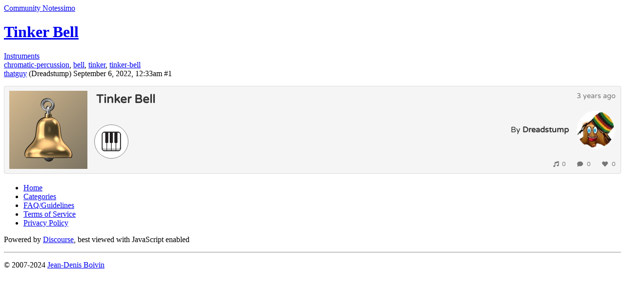

--- FILE ---
content_type: text/html; charset=utf-8
request_url: https://community.notessimo.net/t/tinker-bell/107198
body_size: 2065
content:
<!DOCTYPE html>
<html lang="en">
  <head>
    <meta charset="utf-8">
    <title>Tinker Bell - Instruments - Community Notessimo</title>
    <meta name="description" content="">
    <meta name="generator" content="Discourse 2.9.0.beta10 - https://github.com/discourse/discourse version 2556e5a715b926c775b7104cbe2c6178f8d4d2a7">
<link rel="icon" type="image/png" href="https://cdn3.notessimo.com/community/uploads/optimized/1X/8d296ff1e1013dfe758ac060a1ceed5b365d6260_2_32x32.png">
<link rel="apple-touch-icon" type="image/png" href="https://cdn3.notessimo.com/community/uploads/optimized/1X/2a13bdce427043672e0e5e7d2d825f4519cb6abc_2_180x180.png">
<meta name="theme-color" media="all" content="#2a2d40">

<meta name="viewport" content="width=device-width, initial-scale=1.0, minimum-scale=1.0, user-scalable=yes, viewport-fit=cover">
<link rel="canonical" href="https://community.notessimo.net/t/tinker-bell/107198" />

<link rel="search" type="application/opensearchdescription+xml" href="https://community.notessimo.net/opensearch.xml" title="Community Notessimo Search">

    <link href="https://cdn4.notessimo.net/stylesheets/color_definitions_notessimo_4_1_905a3712c8110ca4d8151620e3637457bacb077f.css?__ws=community.notessimo.net" media="all" rel="stylesheet" class="light-scheme"/>

  <link href="https://cdn4.notessimo.net/stylesheets/desktop_7bc02c3635902388b48c00f130a061fe5ffdb46b.css?__ws=community.notessimo.net" media="all" rel="stylesheet" data-target="desktop"  />



  <link href="https://cdn4.notessimo.net/stylesheets/discourse-bbcode_7bc02c3635902388b48c00f130a061fe5ffdb46b.css?__ws=community.notessimo.net" media="all" rel="stylesheet" data-target="discourse-bbcode"  />
  <link href="https://cdn4.notessimo.net/stylesheets/discourse-cakeday_7bc02c3635902388b48c00f130a061fe5ffdb46b.css?__ws=community.notessimo.net" media="all" rel="stylesheet" data-target="discourse-cakeday"  />
  <link href="https://cdn4.notessimo.net/stylesheets/discourse-canned-replies_7bc02c3635902388b48c00f130a061fe5ffdb46b.css?__ws=community.notessimo.net" media="all" rel="stylesheet" data-target="discourse-canned-replies"  />
  <link href="https://cdn4.notessimo.net/stylesheets/discourse-chat_7bc02c3635902388b48c00f130a061fe5ffdb46b.css?__ws=community.notessimo.net" media="all" rel="stylesheet" data-target="discourse-chat"  />
  <link href="https://cdn4.notessimo.net/stylesheets/discourse-details_7bc02c3635902388b48c00f130a061fe5ffdb46b.css?__ws=community.notessimo.net" media="all" rel="stylesheet" data-target="discourse-details"  />
  <link href="https://cdn4.notessimo.net/stylesheets/discourse-local-dates_7bc02c3635902388b48c00f130a061fe5ffdb46b.css?__ws=community.notessimo.net" media="all" rel="stylesheet" data-target="discourse-local-dates"  />
  <link href="https://cdn4.notessimo.net/stylesheets/discourse-narrative-bot_7bc02c3635902388b48c00f130a061fe5ffdb46b.css?__ws=community.notessimo.net" media="all" rel="stylesheet" data-target="discourse-narrative-bot"  />
  <link href="https://cdn4.notessimo.net/stylesheets/discourse-patreon_7bc02c3635902388b48c00f130a061fe5ffdb46b.css?__ws=community.notessimo.net" media="all" rel="stylesheet" data-target="discourse-patreon"  />
  <link href="https://cdn4.notessimo.net/stylesheets/discourse-presence_7bc02c3635902388b48c00f130a061fe5ffdb46b.css?__ws=community.notessimo.net" media="all" rel="stylesheet" data-target="discourse-presence"  />
  <link href="https://cdn4.notessimo.net/stylesheets/discourse-solved_7bc02c3635902388b48c00f130a061fe5ffdb46b.css?__ws=community.notessimo.net" media="all" rel="stylesheet" data-target="discourse-solved"  />
  <link href="https://cdn4.notessimo.net/stylesheets/discourse-spoiler-alert_7bc02c3635902388b48c00f130a061fe5ffdb46b.css?__ws=community.notessimo.net" media="all" rel="stylesheet" data-target="discourse-spoiler-alert"  />
  <link href="https://cdn4.notessimo.net/stylesheets/discourse-voting_7bc02c3635902388b48c00f130a061fe5ffdb46b.css?__ws=community.notessimo.net" media="all" rel="stylesheet" data-target="discourse-voting"  />
  <link href="https://cdn4.notessimo.net/stylesheets/lazy-yt_7bc02c3635902388b48c00f130a061fe5ffdb46b.css?__ws=community.notessimo.net" media="all" rel="stylesheet" data-target="lazy-yt"  />
  <link href="https://cdn4.notessimo.net/stylesheets/poll_7bc02c3635902388b48c00f130a061fe5ffdb46b.css?__ws=community.notessimo.net" media="all" rel="stylesheet" data-target="poll"  />
  <link href="https://cdn4.notessimo.net/stylesheets/discourse-chat_desktop_7bc02c3635902388b48c00f130a061fe5ffdb46b.css?__ws=community.notessimo.net" media="all" rel="stylesheet" data-target="discourse-chat_desktop"  />
  <link href="https://cdn4.notessimo.net/stylesheets/discourse-voting_desktop_7bc02c3635902388b48c00f130a061fe5ffdb46b.css?__ws=community.notessimo.net" media="all" rel="stylesheet" data-target="discourse-voting_desktop"  />
  <link href="https://cdn4.notessimo.net/stylesheets/poll_desktop_7bc02c3635902388b48c00f130a061fe5ffdb46b.css?__ws=community.notessimo.net" media="all" rel="stylesheet" data-target="poll_desktop"  />

  <link href="https://cdn4.notessimo.net/stylesheets/desktop_theme_2_58c74230070fa812536ddabf1bc1c19f491d4110.css?__ws=community.notessimo.net" media="all" rel="stylesheet" data-target="desktop_theme" data-theme-id="2" data-theme-name="discourse gifs"/>
<link href="https://cdn4.notessimo.net/stylesheets/desktop_theme_1_3977ea6798534cfae3c76d128327f83f4517d2db.css?__ws=community.notessimo.net" media="all" rel="stylesheet" data-target="desktop_theme" data-theme-id="1" data-theme-name="notessimo"/>

    <script defer="" src="https://cdn4.notessimo.net/theme-javascripts/74469266c24810d09a57dd43385e9808222f2d45.js?__ws=community.notessimo.net" data-theme-id="1"></script>
    
        <link rel="alternate nofollow" type="application/rss+xml" title="RSS feed of &#39;Tinker Bell&#39;" href="https://community.notessimo.net/t/tinker-bell/107198.rss" />
    <meta property="og:site_name" content="Community Notessimo" />
<meta property="og:type" content="website" />
<meta name="twitter:card" content="summary" />
<meta name="twitter:image" content="https://cdn3.notessimo.com/community/uploads/original/1X/2a13bdce427043672e0e5e7d2d825f4519cb6abc.png" />
<meta property="og:image" content="https://cdn3.notessimo.com/community/uploads/original/1X/2a13bdce427043672e0e5e7d2d825f4519cb6abc.png" />
<meta property="og:url" content="https://community.notessimo.net/t/tinker-bell/107198" />
<meta name="twitter:url" content="https://community.notessimo.net/t/tinker-bell/107198" />
<meta property="og:title" content="Tinker Bell" />
<meta name="twitter:title" content="Tinker Bell" />
<meta property="article:published_time" content="2022-09-06T00:33:02+00:00" />
<meta property="og:ignore_canonical" content="true" />


    
  </head>
  <body class="crawler">
    
    <header>
  <a href="/">
    Community Notessimo
  </a>
</header>

    <div id="main-outlet" class="wrap" role="main">
        <div id="topic-title">
    <h1>
      <a href="/t/tinker-bell/107198">Tinker Bell</a>
    </h1>

      <div class="topic-category" itemscope itemtype="http://schema.org/BreadcrumbList">
          <span itemprop="itemListElement" itemscope itemtype="http://schema.org/ListItem">
            <a href="https://community.notessimo.net/c/instruments/17" class="badge-wrapper bullet" itemprop="item">
              <span class='badge-category-bg' style='background-color: #f4d70b'></span>
              <span class='badge-category clear-badge'>
                <span class='category-name' itemprop='name'>Instruments</span>
              </span>
            </a>
            <meta itemprop="position" content="1" />
          </span>
      </div>

      <div class="topic-category">
        <div class='discourse-tags list-tags'>
            <a href='https://community.notessimo.net/tag/chromatic-percussion' class='discourse-tag' rel="tag">chromatic-percussion</a>, 
            <a href='https://community.notessimo.net/tag/bell' class='discourse-tag' rel="tag">bell</a>, 
            <a href='https://community.notessimo.net/tag/tinker' class='discourse-tag' rel="tag">tinker</a>, 
            <a href='https://community.notessimo.net/tag/tinker-bell' class='discourse-tag' rel="tag">tinker-bell</a>
        </div>
      </div>
  </div>

  


      <div id='post_1' itemscope itemtype='http://schema.org/DiscussionForumPosting' class='topic-body crawler-post'>
        <div class='crawler-post-meta'>
          <div itemprop='publisher' itemscope itemtype="http://schema.org/Organization">
            <meta itemprop='name' content='Notessimo GP'>
              <div itemprop='logo' itemscope itemtype="http://schema.org/ImageObject">
                <meta itemprop='url' content='https://cdn3.notessimo.com/community/uploads/original/1X/91879e6b9ac4a86dab364a0e180abe919b74b572.png'>
              </div>
          </div>
          <span class="creator" itemprop="author" itemscope itemtype="http://schema.org/Person">
            <a itemprop="url" href='https://community.notessimo.net/u/thatguy'><span itemprop='name'>thatguy</span></a>
            (Dreadstump)
          </span>

          <link itemprop="mainEntityOfPage" href="https://community.notessimo.net/t/tinker-bell/107198">


          <span class="crawler-post-infos">
              <time itemprop='datePublished' datetime='2022-09-06T00:33:02Z' class='post-time'>
                September 6, 2022, 12:33am
              </time>
              <meta itemprop='dateModified' content='2022-09-06T00:33:02Z'>
          <span itemprop='position'>#1</span>
          </span>
        </div>
        <div class='post' itemprop='articleBody'>
          <p><iframe width="100%" height="180" src="https://embed.notessimo.net/?oembed=1&amp;url=https%3A%2F%2Fnotessimo.net%2Fi%2F20420" frameborder="0" scrolling="no" seamless="seamless" sandbox="allow-same-origin allow-scripts allow-forms allow-popups allow-popups-to-escape-sandbox allow-presentation"></iframe></p>
        </div>

        <meta itemprop='headline' content='Tinker Bell'>
          <meta itemprop='keywords' content='chromatic-percussion, bell, tinker, tinker-bell'>

        <div itemprop="interactionStatistic" itemscope itemtype="http://schema.org/InteractionCounter">
           <meta itemprop="interactionType" content="http://schema.org/LikeAction"/>
           <meta itemprop="userInteractionCount" content="0" />
           <span class='post-likes'></span>
         </div>

         <div itemprop="interactionStatistic" itemscope itemtype="http://schema.org/InteractionCounter">
            <meta itemprop="interactionType" content="http://schema.org/CommentAction"/>
            <meta itemprop="userInteractionCount" content="0" />
          </div>

      </div>






    </div>
    <footer class="container wrap">
  <nav class='crawler-nav'>
    <ul>
      <li itemscope itemtype='http://schema.org/SiteNavigationElement'>
        <span itemprop='name'>
          <a href='/' itemprop="url">Home </a>
        </span>
      </li>
      <li itemscope itemtype='http://schema.org/SiteNavigationElement'>
        <span itemprop='name'>
          <a href='/categories' itemprop="url">Categories </a>
        </span>
      </li>
      <li itemscope itemtype='http://schema.org/SiteNavigationElement'>
        <span itemprop='name'>
          <a href='/guidelines' itemprop="url">FAQ/Guidelines </a>
        </span>
      </li>
      <li itemscope itemtype='http://schema.org/SiteNavigationElement'>
        <span itemprop='name'>
          <a href='/tos' itemprop="url">Terms of Service </a>
        </span>
      </li>
      <li itemscope itemtype='http://schema.org/SiteNavigationElement'>
        <span itemprop='name'>
          <a href='/privacy' itemprop="url">Privacy Policy </a>
        </span>
      </li>
    </ul>
  </nav>
  <p class='powered-by-link'>Powered by <a href="https://www.discourse.org">Discourse</a>, best viewed with JavaScript enabled</p>
</footer>

    <div class="wrap">
    <div class="container">
        <hr>
        <p>
            © 2007-2024 <a href="https://jd.boiv.in">Jean-Denis Boivin</a>
        </p>
    </div>
</div>
    
  </body>
  
</html>


--- FILE ---
content_type: text/html; charset=UTF-8
request_url: https://embed.notessimo.net/?oembed=1&url=https%3A%2F%2Fnotessimo.net%2Fi%2F20420
body_size: 4869
content:
<!DOCTYPE html>
<html lang="en-us">
  <head>

    <style>.fix-transition, .fix-transition *, .fix-transition *::after, .fix-transition *::before { transition: none !important; }</style>

    <meta charSet="utf-8" />
    <meta httpEquiv="X-UA-Compatible" content="IE=edge" />
    <link rel="icon" type="image/png" href="https://cdn2.notessimo.com/web/static/icons/icon_small.png" />
    <link rel="apple-touch-icon" type="image/png" href="https://cdn2.notessimo.com/web/static/icons/icon_touch.png" />
    <link rel="icon" sizes="144x144" href="https://cdn2.notessimo.com/web/static/icons/icon_144.png" />

    <style data-href="https://fonts.googleapis.com/css2?family=Varela+Round&display=swap">@font-face{font-family:'Varela Round';font-style:normal;font-weight:400;font-display:swap;src:url(https://fonts.gstatic.com/s/varelaround/v13/w8gdH283Tvk__Lua32TysjIvow.woff) format('woff')}@font-face{font-family:'Varela Round';font-style:normal;font-weight:400;font-display:swap;src:url(https://fonts.gstatic.com/s/varelaround/v13/w8gdH283Tvk__Lua32TysjIfpcuPLdshZhVB.woff2) format('woff2');unicode-range:U+0590-05FF,U+20AA,U+25CC,U+FB1D-FB4F}@font-face{font-family:'Varela Round';font-style:normal;font-weight:400;font-display:swap;src:url(https://fonts.gstatic.com/s/varelaround/v13/w8gdH283Tvk__Lua32TysjIfqMuPLdshZhVB.woff2) format('woff2');unicode-range:U+0102-0103,U+0110-0111,U+0128-0129,U+0168-0169,U+01A0-01A1,U+01AF-01B0,U+1EA0-1EF9,U+20AB}@font-face{font-family:'Varela Round';font-style:normal;font-weight:400;font-display:swap;src:url(https://fonts.gstatic.com/s/varelaround/v13/w8gdH283Tvk__Lua32TysjIfqcuPLdshZhVB.woff2) format('woff2');unicode-range:U+0100-024F,U+0259,U+1E00-1EFF,U+2020,U+20A0-20AB,U+20AD-20CF,U+2113,U+2C60-2C7F,U+A720-A7FF}@font-face{font-family:'Varela Round';font-style:normal;font-weight:400;font-display:swap;src:url(https://fonts.gstatic.com/s/varelaround/v13/w8gdH283Tvk__Lua32TysjIfp8uPLdshZg.woff2) format('woff2');unicode-range:U+0000-00FF,U+0131,U+0152-0153,U+02BB-02BC,U+02C6,U+02DA,U+02DC,U+2000-206F,U+2074,U+20AC,U+2122,U+2191,U+2193,U+2212,U+2215,U+FEFF,U+FFFD}</style>

    <meta id="viewport" name="viewport" content="width=device-width, initial-scale=1.0, maximum-scale=1.0, user-scalable=no" />

    <meta name='application-name' content='Notessimo' />
    <meta name='apple-mobile-web-app-capable' content='yes' />
    <meta name="apple-mobile-web-app-status-bar-style" content="black" />
    <meta name='apple-mobile-web-app-title' content='Notessimo' />
    <meta name='description' content='Compose and share your music!' />
    <meta name='format-detection' content='telephone=no' />
    <meta name='mobile-web-app-capable' content='yes' />
    <meta name='msapplication-TileColor' content='#880000' />
    <meta name='msapplication-tap-highlight' content='no' />

    <link rel="alternate" type="text/xml+oembed" href="https://embed.notessimo.net/oembed/?url=https%3A%2F%2Fnotessimo.net%2Fi%2F20420&amp;format=xml" title="Tinker Bell By ">
    <link rel="alternate" type="application/json+oembed" href="https://embed.notessimo.net/oembed/?url=https%3A%2F%2Fnotessimo.net%2Fi%2F20420&amp;format=json" title="Tinker Bell By ">

    <link rel="shortcut icon" href="https://cdn2.notessimo.com/web/favicon.ico">

    <title>Tinker Bell by Dreadstump - Notessimo</title>

    <link rel="stylesheet" href="https://cdn2.notessimo.com/embed/startupV5.min.css">

    <script async src="https://www.googletagmanager.com/gtag/js?id=UA-4210431-15"></script>
    <script>
      window.dataLayer = window.dataLayer || [];
      function gtag(){dataLayer.push(arguments);}
      gtag('js', new Date());
      gtag('config', 'UA-4210431-15');
    </script>
    <script type="application/javascript">

      setTimeout(() => {
        document.body.classList.remove('fix-transition');
      }, 100)

      var isFrame = window.self !== window.top;
      var allow = true;
      var isCommunity = false;
      var isMain = false;
      var isApp = false;
      if (isFrame) {
        var url = document.referrer;
        var hostname = (new URL(url)).hostname;
        var mainDomains = ["www.notessimo.net", "www.notessimo.dav", "test.notessimo.net", "cdn.notessimo.net", "cdn.notessimo.com", "cdn2.notessimo.com"];
        var communityDomains = ["community.notessimo.net", "community.notessimo.dav"];
        var domains = ["localhost", "www.notessimo.net", "www.notessimo.dav", "community.notessimo.net", "community.notessimo.dav", "embed.notessimo.net", "embed.notessimo.dav", "embed.notessimo.ved", "embed.notessimo.com", "test.notessimo.net", "archive.notessimo.dav", "failsafegames.com", "dump.failsafegames.com", "cdn.notessimo.net", "cdn.notessimo.com", "cdn2.notessimo.com"];
        
        if (hostname != null && hostname !== "") {
          allow = false;
          for (var i = 0; i < domains.length; i++) {
            if (hostname === domains[i]) {
              allow = true;
              break;
            }
          }

          for (var i = 0; i < communityDomains.length; i++) {
            if (hostname === communityDomains[i]) {
              isCommunity = true;
              break;
            }
          }

          for (var i = 0; i < mainDomains.length; i++) {
            if (hostname === mainDomains[i]) {
              isMain = true;
              break;
            }
          }
        }
      }

      var songID = "EkRmblTzZU";
      var userID = "thatguy";
      var type = 551;
      var file = "https://cdn2.notessimo.com/notes/297jm1XCbh.note";

      var furl = "EkRmblTzZU";
      var id = 20420;
      var idUser = 2965;
      var fileUrl = "/notes/297jm1XCbh.note";
      var local = false;

      var tag_id = 6445;
      var tag_text = "chromatic-percussion";
      var tag_title = "Chromatic Percussion";
      
      var admin = false;
      var moderator = false;
      var group = 44;
      var username = "thatguy";
      var name = "Dreadstump";
      var avatar = "/user_avatar/community.notessimo.net/thatguy/512/845_2.png";

      var color1 = 13083756;
      var color2 = 5260590;
      var color = 14031687;

      var title = "Tinker Bell";
      var author = "";
      var album_art = "/uploads/k6LPHFt8Va.png";
      var album_position = 0;
      var icon = "/uploads/k6LPHFt8Va.png";
      var hasAlpha = true;

      var note = 140715;

      function sanitize(str) {
        return str == null || str == "" || str == undefined ? "" : str.replaceAll('|', '').replaceAll('`', '').replaceAll('\\', '')
      }

      function SongExtra(preload = 0, end = false) {
        let groupId = admin ? -3 : (moderator ? -4 : group)
        return `${color1}|${color2}|${sanitize(title)}|${sanitize(author)}|${album_art}|${album_position ?? 0}|${fileUrl}|${furl}|${sanitize(name)}|${sanitize(username)}|${avatar}|${id}|${groupId}|${preload}|${end ? 1 : 0}|${-1}|${local ? 1 : 0}|${idUser}`
      }

      function InstrumentExtra(showIcon = false) {
        const customTitle = ""
        const customIcon = ""
        let extra = ""

        extra = `${idUser}\\${tag_id}\\${sanitize(tag_title)}\\${sanitize(customTitle)}\\${customIcon}\\${0}\\${0}\\${0}\\${0}\\${""}\\${0}\\${0}`
        return `${fileUrl}|${sanitize(title)}|${furl}|${id}` + (showIcon ? `|${icon}|${hasAlpha || hasAlpha === undefined ? 1 : 0}|${color}` : `||0|0`) + `|${note}|${extra}`
      }

      var loaded = false
      var preventNextPlay = false
      function PlayHandle(event) {
        if (isMain) {

          // Use extra instead
          if (isApp) {

            if (!loaded) {
              loaded = true
              preventNextPlay = true
              parent.postMessage({command: "iframe-play", data: { id: id, type: type, value: 0 }}, "*")
              document.body.classList.add('loading')
            }

            if (type == 0) {
              parent.postMessage({command: "iframe-extra", extra: SongExtra()}, "*");
            } else if (type == 551) {
              parent.postMessage({command: "iframe-extra", extra: InstrumentExtra()}, "*");
            }

            document.body.classList.add('selected')
          } else {
            // Old ways
            parent.postMessage({command: "play", file: file}, "*");
          }

          event.preventDefault();
          return;
        }

        // Load index.html from CDN
        //window.open("https://cdn2.notessimo.com/release/notessimo/WebGL/index.br.html?official=1&file=https%3A%2F%2Fcdn2.notessimo.com%2Fnotes%2F297jm1XCbh.note&play=1&oembed=1","_self");
        window.open("https://cdn2.notessimo.com/release/notessimo/WebGL/index.br.html?official=1&url=/i/EkRmblTzZU&play=1&oembed=1","_self");
      }

      function OpenHandle(event) {
        console.log(`OPEN CLICK`);
      }

      function SongHandle(event) {
        if (isMain) {
          parent.postMessage({command: "iframe-navigate", url: "/i/" + songID}, "*");
          event.preventDefault();
          return;
        }
      }

      function UserHandle(event) {
        if (isMain) {
          parent.postMessage({command: "iframe-navigate", url: "/u/" + userID}, "*");
          event.preventDefault();
          return;
        }
      }

      function LikeHandle(event) {
        console.log(`LIKE CLICK`);
      }
      
      function AddHandle(event) {
        console.log(`ADD CLICK`);
      }

      // Listens to message
      function handleMessage(event) {
        switch (event.data.command) {
          case "app-mode":
            isMain = true
            isApp = true
            break
          case "play": // Update play state if id / type match
            if (preventNextPlay) {
              preventNextPlay = false
              return
            }

            if (parseInt(event.data.data.id) != id || parseInt(event.data.data.type) != type) { // Set off
              loaded = false
              document.body.classList.remove('loading')
              document.body.classList.remove('selected')
              document.body.classList.remove('playing')
              return
            }

            document.body.classList.remove('loading')
            document.body.classList.remove('playing')

            if (type == 551) {
              document.body.classList.remove('selected')
            }

            if (event.data.data.value == 1) {
              document.body.classList.add('playing')

              if (type == 551) {
                document.body.classList.add('selected')
              }
            }
            break
        }
      }

      if (isFrame) {
        window.addEventListener("message", handleMessage)
  
        // Send message to parent
        parent.postMessage({command: "iframe-start"}, "*")
      }
    </script>
  </head>
  <body class="fix-transition">
    <div class="col">
      <div class="row item-v2">
        <div class="col">
          <div class="item">
            <div class="item-album  icon alpha contain"
              style="background: linear-gradient(135deg, rgb(213, 186, 144) 0%, rgb(123, 115, 98) 100%);">
              <div class="backgroundGradient"><img src="https://images-cdn.notessimo.net/_next/image?url=https%3A%2F%2Fcdn2.notessimo.com%2Fuploads%2Fk6LPHFt8Va.png&amp;w=384&amp;q=75"
                  srcset="https://images-cdn.notessimo.net/_next/image?url=https%3A%2F%2Fcdn2.notessimo.com%2Fuploads%2Fk6LPHFt8Va.png&amp;w=256&amp;q=75 1x, https://images-cdn.notessimo.net/_next/image?url=https%3A%2F%2Fcdn2.notessimo.com%2Fuploads%2Fk6LPHFt8Va.png&amp;w=384&amp;q=75 2x"
                  alt="Album art" width="160" height="160">
                              </div>
            </div>
            <div class="item-middle">
              <div class="item-info">
                <div class="item-title"><a onclick="SongHandle(event)" title="Tinker Bell" target="_blank" href="https://notessimo.net/i/EkRmblTzZU"><b>Tinker Bell</b></a></div>
                <div class="item-author"><span title=""></span></div>
              </div>
              <div class="item-play-buttons">
                <div class="item-play item-button" onclick="PlayHandle(event)">

                                      <img class="instrument-icon" src="https://notessimo.net/icons/piano.png" alt="Play">
                  
                  <svg aria-hidden="true" focusable="false" data-prefix="fas" data-icon="spinner" class="fa-spinner fa-spin" role="img" xmlns="http://www.w3.org/2000/svg" viewBox="0 0 512 512"><path fill="currentColor" d="M304 48c0 26.51-21.49 48-48 48s-48-21.49-48-48 21.49-48 48-48 48 21.49 48 48zm-48 368c-26.51 0-48 21.49-48 48s21.49 48 48 48 48-21.49 48-48-21.49-48-48-48zm208-208c-26.51 0-48 21.49-48 48s21.49 48 48 48 48-21.49 48-48-21.49-48-48-48zM96 256c0-26.51-21.49-48-48-48S0 229.49 0 256s21.49 48 48 48 48-21.49 48-48zm12.922 99.078c-26.51 0-48 21.49-48 48s21.49 48 48 48 48-21.49 48-48c0-26.509-21.491-48-48-48zm294.156 0c-26.51 0-48 21.49-48 48s21.49 48 48 48 48-21.49 48-48c0-26.509-21.49-48-48-48zM108.922 60.922c-26.51 0-48 21.49-48 48s21.49 48 48 48 48-21.49 48-48-21.491-48-48-48z"></path></svg>

                </div>
                
                              </div>
            </div>
            <div class="item-right-side">
              <div class="item-date" title="Sep 6 2022 12:33 AM">3 years ago</div>
              <div class="item-user"><a onclick="UserHandle(event)" class="item-user-avatar-link" target="_blank" href="https://notessimo.net/u/thatguy">
                  <div class="item-user-avatar"><img
                      src="https://images-cdn.notessimo.net/_next/image?url=https%3A%2F%2Fcommunity.notessimo.net%2Fuser_avatar%2Fcommunity.notessimo.net%2Fthatguy%2F512%2F845_2.png&amp;w=256&amp;q=75"
                      srcset="https://images-cdn.notessimo.net/_next/image?url=https%3A%2F%2Fcommunity.notessimo.net%2Fuser_avatar%2Fcommunity.notessimo.net%2Fthatguy%2F512%2F845_2.png&amp;w=96&amp;q=75 1x, https://images-cdn.notessimo.net/_next/image?url=https%3A%2F%2Fcommunity.notessimo.net%2Fuser_avatar%2Fcommunity.notessimo.net%2Fthatguy%2F512%2F845_2.png&amp;w=256&amp;q=75 2x"
                      alt="Avatar" width="80" height="80"></div>
                </a>
                <div class="item-user-name group-44"><span>By <b><a onclick="UserHandle(event)" title="Dreadstump"
                  target="_blank" href="https://notessimo.net/u/thatguy">Dreadstump</a></b></span></div>
              </div>
            </div>
            <div class="item-extra">
              <div class="item-listens"><svg aria-hidden="true" focusable="false" data-prefix="fas" data-icon="play"
                  class="svg-inline--fa fa-play fa-w-14 " role="img" xmlns="http://www.w3.org/2000/svg"
                  viewBox="0 0 448 512">

                                    <path fill="currentColor" 
                    d="M470.38 1.51L150.41 96A32 32 0 0 0 128 126.51v261.41A139 139 0 0 0 96 384c-53 0-96 28.66-96 64s43 64 96 64 96-28.66 96-64V214.32l256-75v184.61a138.4 138.4 0 0 0-32-3.93c-53 0-96 28.66-96 64s43 64 96 64 96-28.65 96-64V32a32 32 0 0 0-41.62-30.49z">
                  </path>
                                  
                </svg>0</div>
              <div class="item-comments"><svg aria-hidden="true" focusable="false" data-prefix="fas" data-icon="comment"
                  class="svg-inline--fa fa-comment fa-w-16 " role="img" xmlns="http://www.w3.org/2000/svg"
                  viewBox="0 0 512 512">
                  <path fill="currentColor"
                    d="M256 32C114.6 32 0 125.1 0 240c0 49.6 21.4 95 57 130.7C44.5 421.1 2.7 466 2.2 466.5c-2.2 2.3-2.8 5.7-1.5 8.7S4.8 480 8 480c66.3 0 116-31.8 140.6-51.4 32.7 12.3 69 19.4 107.4 19.4 141.4 0 256-93.1 256-208S397.4 32 256 32z">
                  </path>
                </svg>0</div>
              <div class="item-likes"><svg aria-hidden="true" focusable="false" data-prefix="fas" data-icon="heart"
                  class="svg-inline--fa fa-heart fa-w-16 " role="img" xmlns="http://www.w3.org/2000/svg"
                  viewBox="0 0 512 512">
                  <path fill="currentColor"
                    d="M462.3 62.6C407.5 15.9 326 24.3 275.7 76.2L256 96.5l-19.7-20.3C186.1 24.3 104.5 15.9 49.7 62.6c-62.8 53.6-66.1 149.8-9.9 207.9l193.5 199.8c12.5 12.9 32.8 12.9 45.3 0l193.5-199.8c56.3-58.1 53-154.3-9.8-207.9z">
                  </path>
                </svg>0</div>

               
            </div>
          </div>
        </div>
      </div>
    </div>
  </body>
</html>